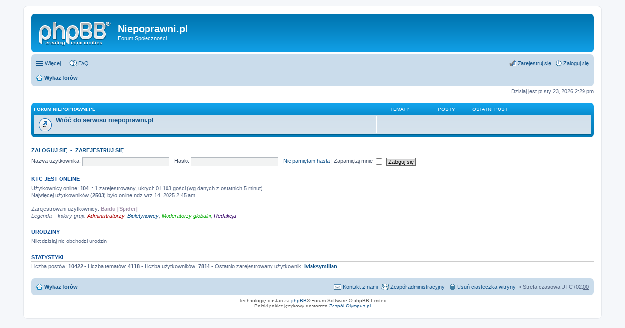

--- FILE ---
content_type: text/html; charset=UTF-8
request_url: https://forum.niepoprawni.pl/index.php?sid=86954f882de5d55a81ea52e6c11d7d9b
body_size: 3200
content:
<!DOCTYPE html>
<html dir="ltr" lang="pl">
<head>
<meta charset="utf-8">
<meta name="viewport" content="width=device-width" />

<title>Niepoprawni.pl - Wykaz forów</title>



<!--
	phpBB style name: prosilver
	Based on style:   prosilver (this is the default phpBB3 style)
	Original author:  Tom Beddard ( http://www.subBlue.com/ )
	Modified by:
-->

<link href="./styles/prosilver/theme/print.css?assets_version=10" rel="stylesheet" type="text/css" media="print" title="printonly" />
<link href="./styles/prosilver/theme/stylesheet.css?assets_version=10" rel="stylesheet" type="text/css" media="screen, projection" />
<link href="./styles/prosilver/theme/pl/stylesheet.css?assets_version=10" rel="stylesheet" type="text/css" media="screen, projection" />
<link href="./styles/prosilver/theme/responsive.css?assets_version=10" rel="stylesheet" type="text/css" media="only screen and (max-width: 700px), only screen and (max-device-width: 700px)" />



<!--[if lte IE 9]>
	<link href="./styles/prosilver/theme/tweaks.css?assets_version=10" rel="stylesheet" type="text/css" media="screen, projection" />
<![endif]-->





</head>
<body id="phpbb" class="nojs notouch section-index ltr ">


<div id="wrap">
	<a id="top" class="anchor" accesskey="t"></a>
	<div id="page-header">
		<div class="headerbar">
			<div class="inner">

			<div id="site-description">
				<a id="logo" class="logo" href="./index.php?sid=273fc15bfa2a940b9f33ca1b5f89ae8a" title="Wykaz forów"><span class="imageset site_logo"></span></a>
				<h1>Niepoprawni.pl</h1>
				<p>Forum Społeczności</p>
				<p class="skiplink"><a href="#start_here">Przejdź do zawartości</a></p>
			</div>

			
			</div>
		</div>

		<div class="navbar" role="navigation">
	<div class="inner">

	<ul id="nav-main" class="linklist bulletin" role="menubar">

		<li id="quick-links" class="small-icon responsive-menu dropdown-container hidden" data-skip-responsive="true">
			<a href="#" class="responsive-menu-link dropdown-trigger">Więcej…</a>
			<div class="dropdown hidden">
				<div class="pointer"><div class="pointer-inner"></div></div>
				<ul class="dropdown-contents" role="menu">
					
					
											<li class="separator"></li>
												<li class="small-icon icon-team"><a href="./memberlist.php?mode=team&amp;sid=273fc15bfa2a940b9f33ca1b5f89ae8a" role="menuitem">Zespół administracyjny</a></li>										<li class="separator"></li>

									</ul>
			</div>
		</li>

				<li class="small-icon icon-faq" data-skip-responsive="true"><a href="./faq.php?sid=273fc15bfa2a940b9f33ca1b5f89ae8a" rel="help" title="Często zadawane pytania" role="menuitem">FAQ</a></li>
						
			<li class="small-icon icon-logout rightside"  data-skip-responsive="true"><a href="./ucp.php?mode=login&amp;sid=273fc15bfa2a940b9f33ca1b5f89ae8a" title="Zaloguj się" accesskey="x" role="menuitem">Zaloguj się</a></li>
					<li class="small-icon icon-register rightside" data-skip-responsive="true"><a href="./ucp.php?mode=register&amp;sid=273fc15bfa2a940b9f33ca1b5f89ae8a" role="menuitem">Zarejestruj się</a></li>
						</ul>

	<ul id="nav-breadcrumbs" class="linklist navlinks" role="menubar">
						<li class="small-icon icon-home breadcrumbs">
									<span class="crumb"><a href="./index.php?sid=273fc15bfa2a940b9f33ca1b5f89ae8a" accesskey="h" itemtype="http://data-vocabulary.org/Breadcrumb" itemscope="" data-navbar-reference="index">Wykaz forów</a></span>
								</li>
		
			</ul>

	</div>
</div>
	</div>

	
	<a id="start_here" class="anchor"></a>
	<div id="page-body">
		
		
<p class="right responsive-center time">Dzisiaj jest pt sty 23, 2026 2:29 pm</p>



	
				<div class="forabg">
			<div class="inner">
			<ul class="topiclist">
				<li class="header">
					<dl class="icon">
						<dt><div class="list-inner"><a href="./viewforum.php?f=1&amp;sid=273fc15bfa2a940b9f33ca1b5f89ae8a">Forum niepoprawni.pl</a></div></dt>
						<dd class="topics">Tematy</dd>
						<dd class="posts">Posty</dd>
						<dd class="lastpost"><span>Ostatni post</span></dd>
					</dl>
				</li>
			</ul>
			<ul class="topiclist forums">
		
	
	
	
			
					<li class="row">
						<dl class="icon forum_link">
				<dt title="Nie ma nieprzeczytanych postów">
										<div class="list-inner">
						
												<a href="http://niepoprawni.pl" class="forumtitle">Wróć do serwisu niepoprawni.pl</a>
																		
												<div class="responsive-show" style="display: none;">
													</div>
											</div>
				</dt>
									<dd>&nbsp;</dd>
							</dl>
					</li>
			
				</ul>

			</div>
		</div>
		


	<form method="post" action="./ucp.php?mode=login&amp;sid=273fc15bfa2a940b9f33ca1b5f89ae8a" class="headerspace">
	<h3><a href="./ucp.php?mode=login&amp;sid=273fc15bfa2a940b9f33ca1b5f89ae8a">Zaloguj się</a>&nbsp; &bull; &nbsp;<a href="./ucp.php?mode=register&amp;sid=273fc15bfa2a940b9f33ca1b5f89ae8a">Zarejestruj się</a></h3>
		<fieldset class="quick-login">
			<label for="username"><span>Nazwa użytkownika:</span> <input type="text" name="username" id="username" size="10" class="inputbox" title="Nazwa użytkownika" /></label>
			<label for="password"><span>Hasło:</span> <input type="password" name="password" id="password" size="10" class="inputbox" title="Hasło" /></label>
							<a href="./ucp.php?mode=sendpassword&amp;sid=273fc15bfa2a940b9f33ca1b5f89ae8a">Nie pamiętam hasła</a>
										<span class="responsive-hide">|</span> <label for="autologin">Zapamiętaj mnie <input type="checkbox" name="autologin" id="autologin" /></label>
						<input type="submit" name="login" value="Zaloguj się" class="button2" />
			<input type="hidden" name="redirect" value="./index.php?sid=273fc15bfa2a940b9f33ca1b5f89ae8a" />

		</fieldset>
	</form>


	<div class="stat-block online-list">
		<h3>Kto jest online</h3>		<p>
						Użytkownicy online: <strong>104</strong> :: 1 zarejestrowany, ukryci: 0 i 103 gości (wg danych z ostatnich 5 minut)<br />Najwięcej użytkowników (<strong>2503</strong>) było online ndz wrz 14, 2025 2:45 am<br /> <br />Zarejestrowani użytkownicy: <span style="color: #9E8DA7;" class="username-coloured">Baidu [Spider]</span>
			<br /><em>Legenda – kolory grup: <a style="color:#AA0000" href="./memberlist.php?mode=group&amp;g=5&amp;sid=273fc15bfa2a940b9f33ca1b5f89ae8a">Administratorzy</a>, <a href="./memberlist.php?mode=group&amp;g=12&amp;sid=273fc15bfa2a940b9f33ca1b5f89ae8a">Biuletynowcy</a>, <a style="color:#00AA00" href="./memberlist.php?mode=group&amp;g=4&amp;sid=273fc15bfa2a940b9f33ca1b5f89ae8a">Moderatorzy globalni</a>, <a style="color:#330066" href="./memberlist.php?mode=group&amp;g=8&amp;sid=273fc15bfa2a940b9f33ca1b5f89ae8a">Redakcja</a></em>					</p>
	</div>

	<div class="stat-block birthday-list">
		<h3>Urodziny</h3>
		<p>
						Nikt dzisiaj nie obchodzi urodzin					</p>
	</div>

	<div class="stat-block statistics">
		<h3>Statystyki</h3>
		<p>
						Liczba postów: <strong>10422</strong> &bull; Liczba tematów: <strong>4118</strong> &bull; Liczba użytkowników: <strong>7814</strong> &bull; Ostatnio zarejestrowany użytkownik: <strong><a href="./memberlist.php?mode=viewprofile&amp;u=10123&amp;sid=273fc15bfa2a940b9f33ca1b5f89ae8a" class="username">IvIaksymilian</a></strong>
					</p>
	</div>


			</div>


<div id="page-footer">
	<div class="navbar">
	<div class="inner">

	<ul id="nav-footer" class="linklist bulletin" role="menubar">
		<li class="small-icon icon-home breadcrumbs">
									<span class="crumb"><a href="./index.php?sid=273fc15bfa2a940b9f33ca1b5f89ae8a" data-navbar-reference="index">Wykaz forów</a></span>
					</li>
		
				<li class="rightside">Strefa czasowa <abbr title="UTC+2">UTC+02:00</abbr></li>
							<li class="small-icon icon-delete-cookies rightside"><a href="./ucp.php?mode=delete_cookies&amp;sid=273fc15bfa2a940b9f33ca1b5f89ae8a" data-ajax="true" data-refresh="true" role="menuitem">Usuń ciasteczka witryny</a></li>
									<li class="small-icon icon-team rightside" data-last-responsive="true"><a href="./memberlist.php?mode=team&amp;sid=273fc15bfa2a940b9f33ca1b5f89ae8a" role="menuitem">Zespół administracyjny</a></li>				<li class="small-icon icon-contact rightside" data-last-responsive="true"><a href="./memberlist.php?mode=contactadmin&amp;sid=273fc15bfa2a940b9f33ca1b5f89ae8a" role="menuitem">Kontakt z nami</a></li>	</ul>

	</div>
</div>

	<div class="copyright">
				Technologię dostarcza <a href="https://www.phpbb.com/">phpBB</a>&reg; Forum Software &copy; phpBB Limited
		<br />Polski pakiet językowy dostarcza <a href="http://www.phpbb.pl/" title="Polska społeczność phpBB">Zespół Olympus.pl</a>							</div>

	<div id="darkenwrapper" data-ajax-error-title="Błąd AJAX" data-ajax-error-text="Twoje żądanie nie zostało przetworzone." data-ajax-error-text-abort="Użytkownik usunął żądanie." data-ajax-error-text-timeout="Upłynął limit czasu żądania. Ponów próbę." data-ajax-error-text-parsererror="Coś się stało podczas przetwarzania żądania i serwer zwrócił nieprawidłową odpowiedź.">
		<div id="darken">&nbsp;</div>
	</div>
	<div id="loading_indicator"></div>

	<div id="phpbb_alert" class="phpbb_alert" data-l-err="Błąd" data-l-timeout-processing-req="Upłynął limit czasu żądania.">
		<a href="#" class="alert_close"></a>
		<h3 class="alert_title">&nbsp;</h3><p class="alert_text"></p>
	</div>
	<div id="phpbb_confirm" class="phpbb_alert">
		<a href="#" class="alert_close"></a>
		<div class="alert_text"></div>
	</div>
</div>

</div>

<div>
	<a id="bottom" class="anchor" accesskey="z"></a>
	<img src="./cron.php?cron_type=cron.task.core.tidy_sessions&amp;sid=273fc15bfa2a940b9f33ca1b5f89ae8a" width="1" height="1" alt="cron" /></div>

<script type="text/javascript" src="./assets/javascript/jquery.min.js?assets_version=10"></script>
<script type="text/javascript" src="./assets/javascript/core.js?assets_version=10"></script>


<script type="text/javascript" src="./styles/prosilver/template/forum_fn.js?assets_version=10"></script>

<script type="text/javascript" src="./styles/prosilver/template/ajax.js?assets_version=10"></script>



</body>
</html>
